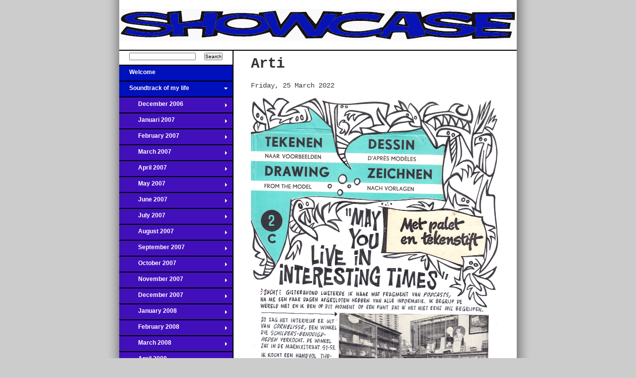

--- FILE ---
content_type: text/html; charset=UTF-8
request_url: https://showcase.thebluebus.nl/soundtrack-of-my-life/maart-2022/arti
body_size: 5331
content:
<!DOCTYPE html PUBLIC "-//W3C//DTD XHTML 1.0 Strict//EN"
        "http://www.w3.org/TR/xhtml1/DTD/xhtml1-strict.dtd">
<html xmlns="http://www.w3.org/1999/xhtml" xml:lang="en" lang="en">
<head>
	<meta http-equiv="Content-Type" content="text/html; charset=UTF-8" />
	<title>Showcase - Arti</title>
	
	<meta name="viewport" content="width=device-width,initial-scale=1">
	
			
	<style type="text/css" media="all">
		@import "/assets/css/main.css"; 
	</style>
	
	<link rel="stylesheet" href="/assets/css/mobile.css" type="text/css" media="screen" title="no title" charset="utf-8" />
	
	<link rel="stylesheet" href="/assets/css/icons.css" type="text/css" media="screen" title="no title" charset="utf-8" />
	
  <script type="text/javascript" src="https://ajax.googleapis.com/ajax/libs/jquery/1.4/jquery.min.js"></script>	<script src="/assets/js/showcase.js" type="text/javascript"></script>

	<script src="/assets/mediaelement/mediaelement-and-player.min.js"></script>
	<link rel="stylesheet" href="/assets/mediaelement/mediaelementplayer.min.css" />
	
		 
	<script src="/assets/js/fuel.js" type="text/javascript"></script>
	 
	<script src="/assets/js/comments.js" type="text/javascript"></script>
				
	
</head>
<body>






<div id="wrapper">
	<div id="top">
		<a id="site_title" href="#">Showcase</a>
				
				
		<div style="font-size: 12px">
		
					
		</div>
		
				
				
			
	</div><!-- END TOP -->
	
		
	<div id="content"><!-- START CONTENT -->
		

<div class="column" id="menu">
		
	
        <ul>
          <li><a href="https://showcase.thebluebus.nl/" title="Welcome">Welcome<span class="parent_open">&darr;</span></a>            <ul>
              <li><a href="https://showcase.thebluebus.nl/soundtrack-of-my-life/" title="Soundtrack of my life ">Soundtrack of my life <span class="parent_open">&darr;</span></a>                <ul>
                  <li><a href="https://showcase.thebluebus.nl/soundtrack-of-my-life/december-2006/" title="December 2006">December 2006<span class="parent">&rarr;</span></a></li>
                  <li><a href="https://showcase.thebluebus.nl/soundtrack-of-my-life/januari-2007/" title="Januari 2007">Januari 2007<span class="parent">&rarr;</span></a></li>
                  <li><a href="https://showcase.thebluebus.nl/soundtrack-of-my-life/february-2007/" title="February 2007">February 2007<span class="parent">&rarr;</span></a></li>
                  <li><a href="https://showcase.thebluebus.nl/soundtrack-of-my-life/march-2007/" title="March 2007">March 2007<span class="parent">&rarr;</span></a></li>
                  <li><a href="https://showcase.thebluebus.nl/soundtrack-of-my-life/april-2007/" title="April 2007">April 2007<span class="parent">&rarr;</span></a></li>
                  <li><a href="https://showcase.thebluebus.nl/soundtrack-of-my-life/may-2007/" title="May 2007">May 2007<span class="parent">&rarr;</span></a></li>
                  <li><a href="https://showcase.thebluebus.nl/soundtrack-of-my-life/june-2007/" title="June 2007">June 2007<span class="parent">&rarr;</span></a></li>
                  <li><a href="https://showcase.thebluebus.nl/soundtrack-of-my-life/july-2007/" title="July 2007">July 2007<span class="parent">&rarr;</span></a></li>
                  <li><a href="https://showcase.thebluebus.nl/soundtrack-of-my-life/august-2007/" title="August 2007">August 2007<span class="parent">&rarr;</span></a></li>
                  <li><a href="https://showcase.thebluebus.nl/soundtrack-of-my-life/september-2007/" title="September 2007">September 2007<span class="parent">&rarr;</span></a></li>
                  <li><a href="https://showcase.thebluebus.nl/soundtrack-of-my-life/october-2007/" title="October 2007">October 2007<span class="parent">&rarr;</span></a></li>
                  <li><a href="https://showcase.thebluebus.nl/soundtrack-of-my-life/november-2007/" title="November 2007">November 2007<span class="parent">&rarr;</span></a></li>
                  <li><a href="https://showcase.thebluebus.nl/soundtrack-of-my-life/december-2007/" title="December 2007">December 2007<span class="parent">&rarr;</span></a></li>
                  <li><a href="https://showcase.thebluebus.nl/soundtrack-of-my-life/january-2008/" title="January 2008">January 2008<span class="parent">&rarr;</span></a></li>
                  <li><a href="https://showcase.thebluebus.nl/soundtrack-of-my-life/february-2008/" title="February 2008">February 2008<span class="parent">&rarr;</span></a></li>
                  <li><a href="https://showcase.thebluebus.nl/soundtrack-of-my-life/march-2008/" title="March 2008">March 2008<span class="parent">&rarr;</span></a></li>
                  <li><a href="https://showcase.thebluebus.nl/soundtrack-of-my-life/april-2008/" title="April 2008">April 2008<span class="parent">&rarr;</span></a></li>
                  <li><a href="https://showcase.thebluebus.nl/soundtrack-of-my-life/may-2008/" title="May 2008">May 2008<span class="parent">&rarr;</span></a></li>
                  <li><a href="https://showcase.thebluebus.nl/soundtrack-of-my-life/june-2008/" title="June 2008">June 2008<span class="parent">&rarr;</span></a></li>
                  <li><a href="https://showcase.thebluebus.nl/soundtrack-of-my-life/july-2008/" title="July 2008">July 2008<span class="parent">&rarr;</span></a></li>
                  <li><a href="https://showcase.thebluebus.nl/soundtrack-of-my-life/august-2008/" title="August 2008">August 2008<span class="parent">&rarr;</span></a></li>
                  <li><a href="https://showcase.thebluebus.nl/soundtrack-of-my-life/september-2008/" title="September 2008">September 2008<span class="parent">&rarr;</span></a></li>
                  <li><a href="https://showcase.thebluebus.nl/soundtrack-of-my-life/october-2008/" title="October 2008">October 2008<span class="parent">&rarr;</span></a></li>
                  <li><a href="https://showcase.thebluebus.nl/soundtrack-of-my-life/november-2008/" title="November 2008">November 2008<span class="parent">&rarr;</span></a></li>
                  <li><a href="https://showcase.thebluebus.nl/soundtrack-of-my-life/december-2008/" title="December 2008">December 2008<span class="parent">&rarr;</span></a></li>
                  <li><a href="https://showcase.thebluebus.nl/soundtrack-of-my-life/january-2009/" title="January 2009">January 2009<span class="parent">&rarr;</span></a></li>
                  <li><a href="https://showcase.thebluebus.nl/soundtrack-of-my-life/february-2009/" title="February 2009">February 2009<span class="parent">&rarr;</span></a></li>
                  <li><a href="https://showcase.thebluebus.nl/soundtrack-of-my-life/march-2009/" title="March 2009">March 2009<span class="parent">&rarr;</span></a></li>
                  <li><a href="https://showcase.thebluebus.nl/soundtrack-of-my-life/april-2009/" title="April 2009">April 2009<span class="parent">&rarr;</span></a></li>
                  <li><a href="https://showcase.thebluebus.nl/soundtrack-of-my-life/may-2009/" title="May 2009">May 2009<span class="parent">&rarr;</span></a></li>
                  <li><a href="https://showcase.thebluebus.nl/soundtrack-of-my-life/june-2009/" title="June 2009">June 2009<span class="parent">&rarr;</span></a></li>
                  <li><a href="https://showcase.thebluebus.nl/soundtrack-of-my-life/july-2009/" title="July 2009 ">July 2009 <span class="parent">&rarr;</span></a></li>
                  <li><a href="https://showcase.thebluebus.nl/soundtrack-of-my-life/august-2009/" title="August 2009">August 2009<span class="parent">&rarr;</span></a></li>
                  <li><a href="https://showcase.thebluebus.nl/soundtrack-of-my-life/september-2009/" title="September 2009">September 2009<span class="parent">&rarr;</span></a></li>
                  <li><a href="https://showcase.thebluebus.nl/soundtrack-of-my-life/october-2009/" title="October 2009">October 2009<span class="parent">&rarr;</span></a></li>
                  <li><a href="https://showcase.thebluebus.nl/soundtrack-of-my-life/november-2009/" title="November 2009">November 2009<span class="parent">&rarr;</span></a></li>
                  <li><a href="https://showcase.thebluebus.nl/soundtrack-of-my-life/december-2009/" title="December 2009">December 2009<span class="parent">&rarr;</span></a></li>
                  <li><a href="https://showcase.thebluebus.nl/soundtrack-of-my-life/januari-2010/" title="Januari 2010">Januari 2010<span class="parent">&rarr;</span></a></li>
                  <li><a href="https://showcase.thebluebus.nl/soundtrack-of-my-life/february-2010/" title="February 2010">February 2010<span class="parent">&rarr;</span></a></li>
                  <li><a href="https://showcase.thebluebus.nl/soundtrack-of-my-life/march-2010/" title="March 2010">March 2010<span class="parent">&rarr;</span></a></li>
                  <li><a href="https://showcase.thebluebus.nl/soundtrack-of-my-life/april-2010/" title="April 2010">April 2010<span class="parent">&rarr;</span></a></li>
                  <li><a href="https://showcase.thebluebus.nl/soundtrack-of-my-life/may-2010/" title="May 2010">May 2010<span class="parent">&rarr;</span></a></li>
                  <li><a href="https://showcase.thebluebus.nl/soundtrack-of-my-life/june-2010/" title="June 2010">June 2010<span class="parent">&rarr;</span></a></li>
                  <li><a href="https://showcase.thebluebus.nl/soundtrack-of-my-life/july-2010/" title="July 2010">July 2010<span class="parent">&rarr;</span></a></li>
                  <li><a href="https://showcase.thebluebus.nl/soundtrack-of-my-life/august-2010/" title="August 2010">August 2010<span class="parent">&rarr;</span></a></li>
                  <li><a href="https://showcase.thebluebus.nl/soundtrack-of-my-life/september-2010/" title="September 2010">September 2010<span class="parent">&rarr;</span></a></li>
                  <li><a href="https://showcase.thebluebus.nl/soundtrack-of-my-life/october-2010/" title="October 2010">October 2010<span class="parent">&rarr;</span></a></li>
                  <li><a href="https://showcase.thebluebus.nl/soundtrack-of-my-life/november-2010/" title="November 2010">November 2010<span class="parent">&rarr;</span></a></li>
                  <li><a href="https://showcase.thebluebus.nl/soundtrack-of-my-life/december-2010/" title="December 2010">December 2010<span class="parent">&rarr;</span></a></li>
                  <li><a href="https://showcase.thebluebus.nl/soundtrack-of-my-life/january-2011/" title="January 2011">January 2011<span class="parent">&rarr;</span></a></li>
                  <li><a href="https://showcase.thebluebus.nl/soundtrack-of-my-life/february-2011/" title="February 2011">February 2011<span class="parent">&rarr;</span></a></li>
                  <li><a href="https://showcase.thebluebus.nl/soundtrack-of-my-life/march-2011/" title="March 2011">March 2011<span class="parent">&rarr;</span></a></li>
                  <li><a href="https://showcase.thebluebus.nl/soundtrack-of-my-life/april-2011/" title="April 2011">April 2011<span class="parent">&rarr;</span></a></li>
                  <li><a href="https://showcase.thebluebus.nl/soundtrack-of-my-life/may-2011/" title="May 2011">May 2011<span class="parent">&rarr;</span></a></li>
                  <li><a href="https://showcase.thebluebus.nl/soundtrack-of-my-life/june-2011/" title="June 2011">June 2011<span class="parent">&rarr;</span></a></li>
                  <li><a href="https://showcase.thebluebus.nl/soundtrack-of-my-life/july-2011/" title="July 2011">July 2011<span class="parent">&rarr;</span></a></li>
                  <li><a href="https://showcase.thebluebus.nl/soundtrack-of-my-life/august-2011/" title="August 2011">August 2011<span class="parent">&rarr;</span></a></li>
                  <li><a href="https://showcase.thebluebus.nl/soundtrack-of-my-life/september-2011/" title="September 2011">September 2011<span class="parent">&rarr;</span></a></li>
                  <li><a href="https://showcase.thebluebus.nl/soundtrack-of-my-life/october-2011/" title="October 2011">October 2011<span class="parent">&rarr;</span></a></li>
                  <li><a href="https://showcase.thebluebus.nl/soundtrack-of-my-life/november-2011/" title="November 2011">November 2011<span class="parent">&rarr;</span></a></li>
                  <li><a href="https://showcase.thebluebus.nl/soundtrack-of-my-life/december-2011/" title="December 2011">December 2011<span class="parent">&rarr;</span></a></li>
                  <li><a href="https://showcase.thebluebus.nl/soundtrack-of-my-life/january-2012/" title="January 2012">January 2012<span class="parent">&rarr;</span></a></li>
                  <li><a href="https://showcase.thebluebus.nl/soundtrack-of-my-life/february-2012/" title="February 2012">February 2012<span class="parent">&rarr;</span></a></li>
                  <li><a href="https://showcase.thebluebus.nl/soundtrack-of-my-life/march-2012/" title="March 2012">March 2012<span class="parent">&rarr;</span></a></li>
                  <li><a href="https://showcase.thebluebus.nl/soundtrack-of-my-life/april-2012/" title="April 2012">April 2012<span class="parent">&rarr;</span></a></li>
                  <li><a href="https://showcase.thebluebus.nl/soundtrack-of-my-life/may-2012/" title="May 2012">May 2012<span class="parent">&rarr;</span></a></li>
                  <li><a href="https://showcase.thebluebus.nl/soundtrack-of-my-life/june-2012/" title="June 2012">June 2012<span class="parent">&rarr;</span></a></li>
                  <li><a href="https://showcase.thebluebus.nl/soundtrack-of-my-life/july-2012/" title="July 2012">July 2012<span class="parent">&rarr;</span></a></li>
                  <li><a href="https://showcase.thebluebus.nl/soundtrack-of-my-life/august-2012/" title="August 2012">August 2012<span class="parent">&rarr;</span></a></li>
                  <li><a href="https://showcase.thebluebus.nl/soundtrack-of-my-life/september-20121/" title="September 2012">September 2012<span class="parent">&rarr;</span></a></li>
                  <li><a href="https://showcase.thebluebus.nl/soundtrack-of-my-life/october-2012/" title="October 2012">October 2012<span class="parent">&rarr;</span></a></li>
                  <li><a href="https://showcase.thebluebus.nl/soundtrack-of-my-life/november-2012/" title="November 2012">November 2012<span class="parent">&rarr;</span></a></li>
                  <li><a href="https://showcase.thebluebus.nl/soundtrack-of-my-life/december-2012/" title="December 2012">December 2012<span class="parent">&rarr;</span></a></li>
                  <li><a href="https://showcase.thebluebus.nl/soundtrack-of-my-life/january-2013/" title="January 2013">January 2013<span class="parent">&rarr;</span></a></li>
                  <li><a href="https://showcase.thebluebus.nl/soundtrack-of-my-life/february-2013/" title="February 2013">February 2013<span class="parent">&rarr;</span></a></li>
                  <li><a href="https://showcase.thebluebus.nl/soundtrack-of-my-life/march-2013/" title="March 2013">March 2013<span class="parent">&rarr;</span></a></li>
                  <li><a href="https://showcase.thebluebus.nl/soundtrack-of-my-life/april-2013/" title="April 2013">April 2013<span class="parent">&rarr;</span></a></li>
                  <li><a href="https://showcase.thebluebus.nl/soundtrack-of-my-life/may-2013/" title="May 2013">May 2013<span class="parent">&rarr;</span></a></li>
                  <li><a href="https://showcase.thebluebus.nl/soundtrack-of-my-life/june-2013/" title="June 2013">June 2013<span class="parent">&rarr;</span></a></li>
                  <li><a href="https://showcase.thebluebus.nl/soundtrack-of-my-life/july-2013/" title="July 2013">July 2013<span class="parent">&rarr;</span></a></li>
                  <li><a href="https://showcase.thebluebus.nl/soundtrack-of-my-life/august-2013/" title="August 2013">August 2013<span class="parent">&rarr;</span></a></li>
                  <li><a href="https://showcase.thebluebus.nl/soundtrack-of-my-life/september-2013/" title="September 2013">September 2013<span class="parent">&rarr;</span></a></li>
                  <li><a href="https://showcase.thebluebus.nl/soundtrack-of-my-life/october-2013/" title="October 2013">October 2013<span class="parent">&rarr;</span></a></li>
                  <li><a href="https://showcase.thebluebus.nl/soundtrack-of-my-life/november-2013/" title="November 2013">November 2013<span class="parent">&rarr;</span></a></li>
                  <li><a href="https://showcase.thebluebus.nl/soundtrack-of-my-life/december-2013/" title="December 2013">December 2013<span class="parent">&rarr;</span></a></li>
                  <li><a href="https://showcase.thebluebus.nl/soundtrack-of-my-life/januari-2014/" title="Januari 2014">Januari 2014<span class="parent">&rarr;</span></a></li>
                  <li><a href="https://showcase.thebluebus.nl/soundtrack-of-my-life/february-2014/" title="February 2014">February 2014<span class="parent">&rarr;</span></a></li>
                  <li><a href="https://showcase.thebluebus.nl/soundtrack-of-my-life/march-2014/" title="March 2014">March 2014<span class="parent">&rarr;</span></a></li>
                  <li><a href="https://showcase.thebluebus.nl/soundtrack-of-my-life/april-2014/" title="April 2014">April 2014<span class="parent">&rarr;</span></a></li>
                  <li><a href="https://showcase.thebluebus.nl/soundtrack-of-my-life/may-2014/" title="May 2014">May 2014<span class="parent">&rarr;</span></a></li>
                  <li><a href="https://showcase.thebluebus.nl/soundtrack-of-my-life/june-2014/" title="June 2014">June 2014<span class="parent">&rarr;</span></a></li>
                  <li><a href="https://showcase.thebluebus.nl/soundtrack-of-my-life/july-2014/" title="July 2014">July 2014<span class="parent">&rarr;</span></a></li>
                  <li><a href="https://showcase.thebluebus.nl/soundtrack-of-my-life/august-2014/" title="August 2014">August 2014<span class="parent">&rarr;</span></a></li>
                  <li><a href="https://showcase.thebluebus.nl/soundtrack-of-my-life/september-2014/" title="September 2014">September 2014<span class="parent">&rarr;</span></a></li>
                  <li><a href="https://showcase.thebluebus.nl/soundtrack-of-my-life/october-2014/" title="October 2014">October 2014<span class="parent">&rarr;</span></a></li>
                  <li><a href="https://showcase.thebluebus.nl/soundtrack-of-my-life/november-2014/" title="November 2014">November 2014<span class="parent">&rarr;</span></a></li>
                  <li><a href="https://showcase.thebluebus.nl/soundtrack-of-my-life/december-2014/" title="December 2014">December 2014<span class="parent">&rarr;</span></a></li>
                  <li><a href="https://showcase.thebluebus.nl/soundtrack-of-my-life/january-2015/" title="January 2015">January 2015<span class="parent">&rarr;</span></a></li>
                  <li><a href="https://showcase.thebluebus.nl/soundtrack-of-my-life/february-2015/" title="February 2015">February 2015<span class="parent">&rarr;</span></a></li>
                  <li><a href="https://showcase.thebluebus.nl/soundtrack-of-my-life/march-2015/" title="March 2015">March 2015<span class="parent">&rarr;</span></a></li>
                  <li><a href="https://showcase.thebluebus.nl/soundtrack-of-my-life/april-2015/" title="April 2015">April 2015<span class="parent">&rarr;</span></a></li>
                  <li><a href="https://showcase.thebluebus.nl/soundtrack-of-my-life/may-2015/" title="May 2015">May 2015<span class="parent">&rarr;</span></a></li>
                  <li><a href="https://showcase.thebluebus.nl/soundtrack-of-my-life/june-2015/" title="June 2015">June 2015<span class="parent">&rarr;</span></a></li>
                  <li><a href="https://showcase.thebluebus.nl/soundtrack-of-my-life/july-2015/" title="July 2015">July 2015<span class="parent">&rarr;</span></a></li>
                  <li><a href="https://showcase.thebluebus.nl/soundtrack-of-my-life/august-2015/" title="August 2015">August 2015<span class="parent">&rarr;</span></a></li>
                  <li><a href="https://showcase.thebluebus.nl/soundtrack-of-my-life/september-2015/" title="September 2015">September 2015<span class="parent">&rarr;</span></a></li>
                  <li><a href="https://showcase.thebluebus.nl/soundtrack-of-my-life/november-2015/" title="November 2015">November 2015<span class="parent">&rarr;</span></a></li>
                  <li><a href="https://showcase.thebluebus.nl/soundtrack-of-my-life/october-2015/" title="October 2015">October 2015<span class="parent">&rarr;</span></a></li>
                  <li><a href="https://showcase.thebluebus.nl/soundtrack-of-my-life/december-20151/" title="December 2015">December 2015<span class="parent">&rarr;</span></a></li>
                  <li><a href="https://showcase.thebluebus.nl/soundtrack-of-my-life/january-20162/" title="January 2016">January 2016<span class="parent">&rarr;</span></a></li>
                  <li><a href="https://showcase.thebluebus.nl/soundtrack-of-my-life/february-2016/" title="February 2016">February 2016<span class="parent">&rarr;</span></a></li>
                  <li><a href="https://showcase.thebluebus.nl/soundtrack-of-my-life/march-2016/" title="March 2016">March 2016<span class="parent">&rarr;</span></a></li>
                  <li><a href="https://showcase.thebluebus.nl/soundtrack-of-my-life/april-2016/" title="April 2016">April 2016<span class="parent">&rarr;</span></a></li>
                  <li><a href="https://showcase.thebluebus.nl/soundtrack-of-my-life/may-2016/" title="May 2016">May 2016<span class="parent">&rarr;</span></a></li>
                  <li><a href="https://showcase.thebluebus.nl/soundtrack-of-my-life/june-2016/" title="June 2016">June 2016<span class="parent">&rarr;</span></a></li>
                  <li><a href="https://showcase.thebluebus.nl/soundtrack-of-my-life/july-2016/" title="July 2016">July 2016<span class="parent">&rarr;</span></a></li>
                  <li><a href="https://showcase.thebluebus.nl/soundtrack-of-my-life/august-2016/" title="August 2016">August 2016<span class="parent">&rarr;</span></a></li>
                  <li><a href="https://showcase.thebluebus.nl/soundtrack-of-my-life/september-2016/" title="September 2016">September 2016<span class="parent">&rarr;</span></a></li>
                  <li><a href="https://showcase.thebluebus.nl/soundtrack-of-my-life/october-2016/" title="October 2016">October 2016<span class="parent">&rarr;</span></a></li>
                  <li><a href="https://showcase.thebluebus.nl/soundtrack-of-my-life/november-2016/" title="November 2016">November 2016<span class="parent">&rarr;</span></a></li>
                  <li><a href="https://showcase.thebluebus.nl/soundtrack-of-my-life/december-2016/" title="December 2016">December 2016<span class="parent">&rarr;</span></a></li>
                  <li><a href="https://showcase.thebluebus.nl/soundtrack-of-my-life/january-2017/" title="January 2017">January 2017<span class="parent">&rarr;</span></a></li>
                  <li><a href="https://showcase.thebluebus.nl/soundtrack-of-my-life/february-2017/" title="February 2017">February 2017<span class="parent">&rarr;</span></a></li>
                  <li><a href="https://showcase.thebluebus.nl/soundtrack-of-my-life/march-2017/" title="March 2017">March 2017<span class="parent">&rarr;</span></a></li>
                  <li><a href="https://showcase.thebluebus.nl/soundtrack-of-my-life/march-20171/" title="April 2017">April 2017<span class="parent">&rarr;</span></a></li>
                  <li><a href="https://showcase.thebluebus.nl/soundtrack-of-my-life/mei-2017/" title="Mei 2017">Mei 2017<span class="parent">&rarr;</span></a></li>
                  <li><a href="https://showcase.thebluebus.nl/soundtrack-of-my-life/june-2017/" title="June 2017">June 2017<span class="parent">&rarr;</span></a></li>
                  <li><a href="https://showcase.thebluebus.nl/soundtrack-of-my-life/july-2017/" title="July 2017">July 2017<span class="parent">&rarr;</span></a></li>
                  <li><a href="https://showcase.thebluebus.nl/soundtrack-of-my-life/august-2017/" title="August 2017">August 2017<span class="parent">&rarr;</span></a></li>
                  <li><a href="https://showcase.thebluebus.nl/soundtrack-of-my-life/september-2017/" title="September 2017">September 2017<span class="parent">&rarr;</span></a></li>
                  <li><a href="https://showcase.thebluebus.nl/soundtrack-of-my-life/october-2017/" title="October 2017">October 2017<span class="parent">&rarr;</span></a></li>
                  <li><a href="https://showcase.thebluebus.nl/soundtrack-of-my-life/november-2017/" title="November 2017">November 2017<span class="parent">&rarr;</span></a></li>
                  <li><a href="https://showcase.thebluebus.nl/soundtrack-of-my-life/december-2017/" title="December 2017">December 2017<span class="parent">&rarr;</span></a></li>
                  <li><a href="https://showcase.thebluebus.nl/soundtrack-of-my-life/january-2018/" title="January 2018">January 2018<span class="parent">&rarr;</span></a></li>
                  <li><a href="https://showcase.thebluebus.nl/soundtrack-of-my-life/february-2018/" title="February 2018">February 2018<span class="parent">&rarr;</span></a></li>
                  <li><a href="https://showcase.thebluebus.nl/soundtrack-of-my-life/march-20183/" title="March 2018">March 2018<span class="parent">&rarr;</span></a></li>
                  <li><a href="https://showcase.thebluebus.nl/soundtrack-of-my-life/april-2018/" title="April 2018">April 2018<span class="parent">&rarr;</span></a></li>
                  <li><a href="https://showcase.thebluebus.nl/soundtrack-of-my-life/may-2018/" title="May 2018">May 2018<span class="parent">&rarr;</span></a></li>
                  <li><a href="https://showcase.thebluebus.nl/soundtrack-of-my-life/june-2018/" title="June 2018">June 2018<span class="parent">&rarr;</span></a></li>
                  <li><a href="https://showcase.thebluebus.nl/soundtrack-of-my-life/july2018/" title="July2018">July2018<span class="parent">&rarr;</span></a></li>
                  <li><a href="https://showcase.thebluebus.nl/soundtrack-of-my-life/august-2018/" title="August 2018">August 2018<span class="parent">&rarr;</span></a></li>
                  <li><a href="https://showcase.thebluebus.nl/soundtrack-of-my-life/september-2018/" title="September 2018">September 2018<span class="parent">&rarr;</span></a></li>
                  <li><a href="https://showcase.thebluebus.nl/soundtrack-of-my-life/oktober-2018/" title="Oktober 2018">Oktober 2018<span class="parent">&rarr;</span></a></li>
                  <li><a href="https://showcase.thebluebus.nl/soundtrack-of-my-life/november-2018/" title="November 2018">November 2018<span class="parent">&rarr;</span></a></li>
                  <li><a href="https://showcase.thebluebus.nl/soundtrack-of-my-life/december-2018/" title="December 2018">December 2018<span class="parent">&rarr;</span></a></li>
                  <li><a href="https://showcase.thebluebus.nl/soundtrack-of-my-life/january-2019/" title="January 2019">January 2019<span class="parent">&rarr;</span></a></li>
                  <li><a href="https://showcase.thebluebus.nl/soundtrack-of-my-life/february-2019/" title="February 2019">February 2019<span class="parent">&rarr;</span></a></li>
                  <li><a href="https://showcase.thebluebus.nl/soundtrack-of-my-life/march-2019/" title="March 2019">March 2019<span class="parent">&rarr;</span></a></li>
                  <li><a href="https://showcase.thebluebus.nl/soundtrack-of-my-life/april-2019/" title="April 2019">April 2019<span class="parent">&rarr;</span></a></li>
                  <li><a href="https://showcase.thebluebus.nl/soundtrack-of-my-life/may-2019/" title="May 2019">May 2019<span class="parent">&rarr;</span></a></li>
                  <li><a href="https://showcase.thebluebus.nl/soundtrack-of-my-life/june-2019/" title="June 2019">June 2019<span class="parent">&rarr;</span></a></li>
                  <li><a href="https://showcase.thebluebus.nl/soundtrack-of-my-life/july-2019/" title="July 2019">July 2019<span class="parent">&rarr;</span></a></li>
                  <li><a href="https://showcase.thebluebus.nl/soundtrack-of-my-life/august-2019/" title="August 2019">August 2019<span class="parent">&rarr;</span></a></li>
                  <li><a href="https://showcase.thebluebus.nl/soundtrack-of-my-life/september-2019/" title="September 2019">September 2019<span class="parent">&rarr;</span></a></li>
                  <li><a href="https://showcase.thebluebus.nl/soundtrack-of-my-life/october-2019/" title="October 2019">October 2019<span class="parent">&rarr;</span></a></li>
                  <li><a href="https://showcase.thebluebus.nl/soundtrack-of-my-life/november-2019/" title="November 2019">November 2019<span class="parent">&rarr;</span></a></li>
                  <li><a href="https://showcase.thebluebus.nl/soundtrack-of-my-life/december-2019/" title="December 2019">December 2019<span class="parent">&rarr;</span></a></li>
                  <li><a href="https://showcase.thebluebus.nl/soundtrack-of-my-life/januari-2020/" title="January 2020">January 2020<span class="parent">&rarr;</span></a></li>
                  <li><a href="https://showcase.thebluebus.nl/soundtrack-of-my-life/fberuary-2020/" title="February 2020">February 2020<span class="parent">&rarr;</span></a></li>
                  <li><a href="https://showcase.thebluebus.nl/soundtrack-of-my-life/march-2020/" title="March 2020">March 2020<span class="parent">&rarr;</span></a></li>
                  <li><a href="https://showcase.thebluebus.nl/soundtrack-of-my-life/april-2020/" title="April 2020">April 2020<span class="parent">&rarr;</span></a></li>
                  <li><a href="https://showcase.thebluebus.nl/soundtrack-of-my-life/may-2020/" title="May 2020">May 2020<span class="parent">&rarr;</span></a></li>
                  <li><a href="https://showcase.thebluebus.nl/soundtrack-of-my-life/june-2020/" title="June 2020">June 2020<span class="parent">&rarr;</span></a></li>
                  <li><a href="https://showcase.thebluebus.nl/soundtrack-of-my-life/juli-2020/" title="Juli 2020">Juli 2020<span class="parent">&rarr;</span></a></li>
                  <li><a href="https://showcase.thebluebus.nl/soundtrack-of-my-life/august-2020/" title="August 2020">August 2020<span class="parent">&rarr;</span></a></li>
                  <li><a href="https://showcase.thebluebus.nl/soundtrack-of-my-life/september-2020/" title="September 2020">September 2020<span class="parent">&rarr;</span></a></li>
                  <li><a href="https://showcase.thebluebus.nl/soundtrack-of-my-life/oktober-2020/" title="Oktober 2020">Oktober 2020<span class="parent">&rarr;</span></a></li>
                  <li><a href="https://showcase.thebluebus.nl/soundtrack-of-my-life/november-2020/" title="November 2020">November 2020<span class="parent">&rarr;</span></a></li>
                  <li><a href="https://showcase.thebluebus.nl/soundtrack-of-my-life/december-2020/" title="December 2020">December 2020<span class="parent">&rarr;</span></a></li>
                  <li><a href="https://showcase.thebluebus.nl/soundtrack-of-my-life/januari-2021/" title="Januari 2021">Januari 2021<span class="parent">&rarr;</span></a></li>
                  <li><a href="https://showcase.thebluebus.nl/soundtrack-of-my-life/february-2021/" title="February 2021">February 2021<span class="parent">&rarr;</span></a></li>
                  <li><a href="https://showcase.thebluebus.nl/soundtrack-of-my-life/march-2021/" title="March 2021">March 2021<span class="parent">&rarr;</span></a></li>
                  <li><a href="https://showcase.thebluebus.nl/soundtrack-of-my-life/april-2021/" title="April 2021">April 2021<span class="parent">&rarr;</span></a></li>
                  <li><a href="https://showcase.thebluebus.nl/soundtrack-of-my-life/may-2021/" title="May 2021">May 2021<span class="parent">&rarr;</span></a></li>
                  <li><a href="https://showcase.thebluebus.nl/soundtrack-of-my-life/juni-2021/" title="Juni 2021">Juni 2021<span class="parent">&rarr;</span></a></li>
                  <li><a href="https://showcase.thebluebus.nl/soundtrack-of-my-life/juli-2021/" title="Juli 2021">Juli 2021<span class="parent">&rarr;</span></a></li>
                  <li><a href="https://showcase.thebluebus.nl/soundtrack-of-my-life/august-2021/" title="August 2021">August 2021<span class="parent">&rarr;</span></a></li>
                  <li><a href="https://showcase.thebluebus.nl/soundtrack-of-my-life/september-2021/" title="September 2021">September 2021<span class="parent">&rarr;</span></a></li>
                  <li><a href="https://showcase.thebluebus.nl/soundtrack-of-my-life/october-2021/" title="October 2021">October 2021<span class="parent">&rarr;</span></a></li>
                  <li><a href="https://showcase.thebluebus.nl/soundtrack-of-my-life/november-2021/" title="November 2021">November 2021<span class="parent">&rarr;</span></a></li>
                  <li><a href="https://showcase.thebluebus.nl/soundtrack-of-my-life/december-2021/" title="December 2021">December 2021<span class="parent">&rarr;</span></a></li>
                  <li><a href="https://showcase.thebluebus.nl/soundtrack-of-my-life/january-2022/" title="January 2022">January 2022<span class="parent">&rarr;</span></a></li>
                  <li><a href="https://showcase.thebluebus.nl/soundtrack-of-my-life/februari-2022/" title="Februari 2022">Februari 2022<span class="parent">&rarr;</span></a></li>
                  <li><a href="https://showcase.thebluebus.nl/soundtrack-of-my-life/maart-2022/" title="Maart 2022">Maart 2022<span class="parent_open">&darr;</span></a>                    <ul>
                      <li><a href="https://showcase.thebluebus.nl/soundtrack-of-my-life/maart-2022/gerrit-lakmaaker" title="Gerrit Lakmaaker">Gerrit Lakmaaker</a></li>
                      <li><a href="https://showcase.thebluebus.nl/soundtrack-of-my-life/maart-2022/showcase-2" title="Showcase (2)">Showcase (2)</a></li>
                      <li><a href="https://showcase.thebluebus.nl/soundtrack-of-my-life/maart-2022/greg-egan" title="Greg Egan">Greg Egan</a></li>
                      <li><a href="https://showcase.thebluebus.nl/soundtrack-of-my-life/maart-2022/amsterdamse-school-mandalas" title="Amsterdamse School mandala's">Amsterdamse School mandala's</a></li>
                      <li><a href="https://showcase.thebluebus.nl/soundtrack-of-my-life/maart-2022/volksvlijt" title="Volksvlijt">Volksvlijt</a></li>
                      <li><a href="https://showcase.thebluebus.nl/soundtrack-of-my-life/maart-2022/zwartwit" title="Zwartwit">Zwartwit</a></li>
                      <li><a href="https://showcase.thebluebus.nl/soundtrack-of-my-life/maart-2022/nespresso" title="Nespresso">Nespresso</a></li>
                      <li><a href="https://showcase.thebluebus.nl/soundtrack-of-my-life/maart-2022/nespresso1" title="Nespresso">Nespresso</a></li>
                      <li><a href="https://showcase.thebluebus.nl/soundtrack-of-my-life/maart-2022/ies-spreekmeester" title="Ies Spreekmeester">Ies Spreekmeester</a></li>
                      <li><a href="https://showcase.thebluebus.nl/soundtrack-of-my-life/maart-2022/maan" title="Maan">Maan</a></li>
                      <li><a href="https://showcase.thebluebus.nl/soundtrack-of-my-life/maart-2022/beeldeverhalen" title="Beeldverhalen">Beeldverhalen</a></li>
                      <li><a href="https://showcase.thebluebus.nl/soundtrack-of-my-life/maart-2022/oud-papier-restjes" title="Oud papier restjes">Oud papier restjes</a></li>
                      <li><a href="https://showcase.thebluebus.nl/soundtrack-of-my-life/maart-2022/oud-papier-restjes1" title="Oud papier restjes">Oud papier restjes</a></li>
                      <li><a href="https://showcase.thebluebus.nl/soundtrack-of-my-life/maart-2022/ditjes-and-datjes" title="Ditjes & Datjes">Ditjes & Datjes</a></li>
                      <li><a href="https://showcase.thebluebus.nl/soundtrack-of-my-life/maart-2022/iets-and-niets" title="Iets & niets">Iets & niets</a></li>
                      <li><a href="https://showcase.thebluebus.nl/soundtrack-of-my-life/maart-2022/waterlooplein" title="Waterlooplein">Waterlooplein</a></li>
                      <li><a href="https://showcase.thebluebus.nl/soundtrack-of-my-life/maart-2022/christies" title="Christies">Christies</a></li>
                      <li><a href="https://showcase.thebluebus.nl/soundtrack-of-my-life/maart-2022/christies-2" title="Christies (2)">Christies (2)</a></li>
                      <li><a href="https://showcase.thebluebus.nl/soundtrack-of-my-life/maart-2022/boekengids" title="Boekengids">Boekengids</a></li>
                      <li><a href="https://showcase.thebluebus.nl/soundtrack-of-my-life/maart-2022/a-guide-to-singapore" title="A guide to Singapore">A guide to Singapore</a></li>
                      <li><a href="https://showcase.thebluebus.nl/soundtrack-of-my-life/maart-2022/beeldverhaal" title="Beeldverhaal">Beeldverhaal</a></li>
                      <li><a href="https://showcase.thebluebus.nl/soundtrack-of-my-life/maart-2022/puglia" title="Puglia">Puglia</a></li>
                      <li><a href="https://showcase.thebluebus.nl/soundtrack-of-my-life/maart-2022/grafika" title="Grafika">Grafika</a></li>
                      <li><a href="https://showcase.thebluebus.nl/soundtrack-of-my-life/maart-2022/geschiedenis" title="Geschiedenis">Geschiedenis</a></li>
                      <li><span title="Arti" class="active">Arti</span></li>
                      <li><a href="https://showcase.thebluebus.nl/soundtrack-of-my-life/maart-2022/geschiedenis-2" title="Geschiedenis (2)">Geschiedenis (2)</a></li>
                      <li><a href="https://showcase.thebluebus.nl/soundtrack-of-my-life/maart-2022/metropool" title="Metropool">Metropool</a></li>
                      <li><a href="https://showcase.thebluebus.nl/soundtrack-of-my-life/maart-2022/alfabetten" title="Alfabetten">Alfabetten</a></li>
                      <li><a href="https://showcase.thebluebus.nl/soundtrack-of-my-life/maart-2022/alfabetten1" title="Alfabetten">Alfabetten</a></li>
                      <li><a href="https://showcase.thebluebus.nl/soundtrack-of-my-life/maart-2022/houten-huis" title="Houten huis">Houten huis</a></li>
                      <li><a href="https://showcase.thebluebus.nl/soundtrack-of-my-life/maart-2022/origine-verzamelkrant" title="Origine/Verzamelkrant">Origine/Verzamelkrant</a></li>
                    </ul>
                  </li>
                  <li><a href="https://showcase.thebluebus.nl/soundtrack-of-my-life/april-2022/" title="April 2022">April 2022<span class="parent">&rarr;</span></a></li>
                  <li><a href="https://showcase.thebluebus.nl/soundtrack-of-my-life/mei-2022/" title="Mei 2022">Mei 2022<span class="parent">&rarr;</span></a></li>
                  <li><a href="https://showcase.thebluebus.nl/soundtrack-of-my-life/juni-2022/" title="Juni 2022">Juni 2022<span class="parent">&rarr;</span></a></li>
                  <li><a href="https://showcase.thebluebus.nl/soundtrack-of-my-life/juli-2022/" title="Juli 2022">Juli 2022<span class="parent">&rarr;</span></a></li>
                  <li><a href="https://showcase.thebluebus.nl/soundtrack-of-my-life/augustus-2022/" title="Augustus 2022">Augustus 2022<span class="parent">&rarr;</span></a></li>
                  <li><a href="https://showcase.thebluebus.nl/soundtrack-of-my-life/september-2022/" title="September 2022">September 2022<span class="parent">&rarr;</span></a></li>
                  <li><a href="https://showcase.thebluebus.nl/soundtrack-of-my-life/oktober-2022/" title="Oktober 2022">Oktober 2022<span class="parent">&rarr;</span></a></li>
                  <li><a href="https://showcase.thebluebus.nl/soundtrack-of-my-life/november-2022/" title="November 2022">November 2022<span class="parent">&rarr;</span></a></li>
                  <li><a href="https://showcase.thebluebus.nl/soundtrack-of-my-life/december-2022/" title="December 2022">December 2022<span class="parent">&rarr;</span></a></li>
                  <li><a href="https://showcase.thebluebus.nl/soundtrack-of-my-life/januari-2023/" title="Januari 2023">Januari 2023<span class="parent">&rarr;</span></a></li>
                  <li><a href="https://showcase.thebluebus.nl/soundtrack-of-my-life/february-2023/" title="February 2023">February 2023<span class="parent">&rarr;</span></a></li>
                  <li><a href="https://showcase.thebluebus.nl/soundtrack-of-my-life/march-2023/" title="March 2023">March 2023<span class="parent">&rarr;</span></a></li>
                  <li><a href="https://showcase.thebluebus.nl/soundtrack-of-my-life/april-2023/" title="April 2023">April 2023<span class="parent">&rarr;</span></a></li>
                  <li><a href="https://showcase.thebluebus.nl/soundtrack-of-my-life/may-2023/" title="May 2023">May 2023<span class="parent">&rarr;</span></a></li>
                  <li><a href="https://showcase.thebluebus.nl/soundtrack-of-my-life/juni-2023/" title="Juni 2023">Juni 2023<span class="parent">&rarr;</span></a></li>
                  <li><a href="https://showcase.thebluebus.nl/soundtrack-of-my-life/july-2023/" title="July 2023">July 2023<span class="parent">&rarr;</span></a></li>
                  <li><a href="https://showcase.thebluebus.nl/soundtrack-of-my-life/august-2023/" title="August 2023">August 2023<span class="parent">&rarr;</span></a></li>
                  <li><a href="https://showcase.thebluebus.nl/soundtrack-of-my-life/september-2023/" title="September 2023">September 2023<span class="parent">&rarr;</span></a></li>
                  <li><a href="https://showcase.thebluebus.nl/soundtrack-of-my-life/october-2023/" title="October 2023">October 2023<span class="parent">&rarr;</span></a></li>
                  <li><a href="https://showcase.thebluebus.nl/soundtrack-of-my-life/november-2023/" title="November 2023">November 2023<span class="parent">&rarr;</span></a></li>
                  <li><a href="https://showcase.thebluebus.nl/soundtrack-of-my-life/december-2023/" title="December 2023">December 2023<span class="parent">&rarr;</span></a></li>
                  <li><a href="https://showcase.thebluebus.nl/soundtrack-of-my-life/januari-2024/" title="Januari 2024">Januari 2024<span class="parent">&rarr;</span></a></li>
                  <li><a href="https://showcase.thebluebus.nl/soundtrack-of-my-life/february-2024/" title="February 2024">February 2024<span class="parent">&rarr;</span></a></li>
                  <li><a href="https://showcase.thebluebus.nl/soundtrack-of-my-life/maart-2024/" title="Maart 2024">Maart 2024<span class="parent">&rarr;</span></a></li>
                  <li><a href="https://showcase.thebluebus.nl/soundtrack-of-my-life/cee-dee-jayen-4/" title="April 2024">April 2024<span class="parent">&rarr;</span></a></li>
                  <li><a href="https://showcase.thebluebus.nl/soundtrack-of-my-life/may-2024/" title="May 2024">May 2024<span class="parent">&rarr;</span></a></li>
                  <li><a href="https://showcase.thebluebus.nl/soundtrack-of-my-life/juni-2024/" title="Juni 2024">Juni 2024<span class="parent">&rarr;</span></a></li>
                  <li><a href="https://showcase.thebluebus.nl/soundtrack-of-my-life/july-2024/" title="July 2024">July 2024<span class="parent">&rarr;</span></a></li>
                  <li><a href="https://showcase.thebluebus.nl/soundtrack-of-my-life/august-2024/" title="August 2024">August 2024<span class="parent">&rarr;</span></a></li>
                  <li><a href="https://showcase.thebluebus.nl/soundtrack-of-my-life/september-2024/" title="September 2024">September 2024<span class="parent">&rarr;</span></a></li>
                  <li><a href="https://showcase.thebluebus.nl/soundtrack-of-my-life/october2024/" title="October2024">October2024<span class="parent">&rarr;</span></a></li>
                  <li><a href="https://showcase.thebluebus.nl/soundtrack-of-my-life/november-2024/" title="November 2024">November 2024<span class="parent">&rarr;</span></a></li>
                  <li><a href="https://showcase.thebluebus.nl/soundtrack-of-my-life/december-2024/" title="December 2024">December 2024<span class="parent">&rarr;</span></a></li>
                  <li><a href="https://showcase.thebluebus.nl/soundtrack-of-my-life/januari-2025/" title="Januari 2025">Januari 2025<span class="parent">&rarr;</span></a></li>
                  <li><a href="https://showcase.thebluebus.nl/soundtrack-of-my-life/february-2025/" title="February 2025">February 2025<span class="parent">&rarr;</span></a></li>
                  <li><a href="https://showcase.thebluebus.nl/soundtrack-of-my-life/march-2025/" title="March 2025">March 2025<span class="parent">&rarr;</span></a></li>
                  <li><a href="https://showcase.thebluebus.nl/soundtrack-of-my-life/april-2025/" title="April 2025">April 2025<span class="parent">&rarr;</span></a></li>
                  <li><a href="https://showcase.thebluebus.nl/soundtrack-of-my-life/may-2025/" title="May 2025">May 2025<span class="parent">&rarr;</span></a></li>
                  <li><a href="https://showcase.thebluebus.nl/soundtrack-of-my-life/june-2025/" title="June 2025">June 2025<span class="parent">&rarr;</span></a></li>
                  <li><a href="https://showcase.thebluebus.nl/soundtrack-of-my-life/july-2025/" title="July 2025">July 2025<span class="parent">&rarr;</span></a></li>
                  <li><a href="https://showcase.thebluebus.nl/soundtrack-of-my-life/august-2025/" title="August 2025">August 2025<span class="parent">&rarr;</span></a></li>
                  <li><a href="https://showcase.thebluebus.nl/soundtrack-of-my-life/september-2025/" title="September 2025">September 2025<span class="parent">&rarr;</span></a></li>
                  <li><a href="https://showcase.thebluebus.nl/soundtrack-of-my-life/october-2025/" title="October 2025">October 2025<span class="parent">&rarr;</span></a></li>
                  <li><a href="https://showcase.thebluebus.nl/soundtrack-of-my-life/november/" title="November 2025">November 2025<span class="parent">&rarr;</span></a></li>
                  <li><a href="https://showcase.thebluebus.nl/soundtrack-of-my-life/december-2025/" title="December 2025">December 2025<span class="parent">&rarr;</span></a></li>
                  <li><a href="https://showcase.thebluebus.nl/soundtrack-of-my-life/january-2026/" title="January 2026">January 2026<span class="parent">&rarr;</span></a></li>
                </ul>
              </li>
              <li><a href="https://showcase.thebluebus.nl/alphabets/" title="Alphabets">Alphabets<span class="parent">&rarr;</span></a></li>
            </ul>
          </li>
        </ul>
										
		
</div><!--- END MENU -->

<div class="lastcolumn" id="main">

	<h1>Arti</h1>
	
	 
	<p class="date">Friday, 25 March 2022</p>
		
		<p><img align="left" alt="" height="1419" src="https://showcase.thebluebus.nl/SoundMarch2022/Arti01.jpg" width="1000" /></p>

<p><img align="left" alt="" height="1419" src="https://showcase.thebluebus.nl/SoundMarch2022/Arti02.jpg" width="1000" /></p>

<p><img align="left" alt="" height="1419" src="https://showcase.thebluebus.nl/SoundMarch2022/Arti03.jpg" width="1000" /></p>

<p><img align="left" alt="" height="1419" src="https://showcase.thebluebus.nl/SoundMarch2022/Arti04.jpg" width="1000" /></p>

<p><img align="left" alt="" height="1419" src="https://showcase.thebluebus.nl/SoundMarch2022/Arti05.jpg" width="1000" /></p>

<p><img align="left" alt="" height="1419" src="https://showcase.thebluebus.nl/SoundMarch2022/Arti06.jpg" width="1000" /></p>

<p><img align="left" alt="" height="1408" src="https://showcase.thebluebus.nl/SoundMarch2022/Arti07.jpg" width="989" /></p>

<p><img align="left" alt="" height="1419" src="https://showcase.thebluebus.nl/SoundMarch2022/Arti08.jpg" width="1000" /></p><h2 id="tbb_comments">Comments:</h2>
<form action="https://showcase.thebluebus.nl/soundtrack-of-my-life/maart-2022/arti#comment_form" method="post" id="comment_form">

<p>
<label id="name_l" for="name" class="text">
	<span>Name*</span><input type="text" name="name" id="name" value="" class="text required req" />

</label>
</p>


<p>
<label id="email_l" for="email" class="text">
	<span>E-mail address*</span><input type="text" name="email" id="email" value="" class="text required email" />

</label>
</p>


<p>
<label id="remember_l" for="remember" class="checkbox">
	<input type="checkbox" name="remember" value="yes" id="remember" class="checkbox" /><span>Remember me.(Requires cookies)</span>

</label>
</p>


<p>
<label style="display:none" id="comment_l" for="comment" class="spamtrap">
	<span>Spam trap</span><textarea rows="5" cols="40" name="comment" id="comment"></textarea>
</label>
</p>


<p>
<label id="cmnt_l" for="cmnt" class="textarea">
	<span>Comment (max 1024 characters)*</span><textarea rows="5" cols="40" name="cmnt" id="cmnt" class="textarea required req"></textarea>
</label>
</p>


<p>
<label id="notify_l" for="notify" class="checkbox">
	<input type="checkbox" name="notify" value="yes" id="notify" class="checkbox" /><span>Notify me via e-mail of new comments to this entry.</span>

</label>
</p>

<span></span><button type="submit" id="comment_submit"><span>Submit</span></button>
</label>
</p>

</form>

	
			<div style="clear: both; margin-top: 40px">

						
				<div style="width: 49%; float: left; text-align: left">
			<a id="previous" href="/soundtrack-of-my-life/maart-2022/geschiedenis">&larr; Geschiedenis</a>
		</div>

		
				
				<div style="width: 49%; float: right; text-align: right">
			<a id="next" href="/soundtrack-of-my-life/maart-2022/geschiedenis-2">Geschiedenis (2) &rarr;</a>
		</div>

		
	</div>
	

</div><!--- END MAIN -->

		<div class="clearer"></div>
		
		<form action="/search" method="post" id="search_form">
			<input type="text" name="q" value="" class="text">
			<input type="submit" value="Search">
		</form>
		
	</div><!-- END CONTENT -->
	
</div><!-- END WRAPPER -->

<div id="footer">
	<p>
		0.0937
		<span class="copyright">&copy;2026 Showcase</span> 
		<span class="sitemap"><a href="https://showcase.thebluebus.nl/sitemap">Sitemap</a></span>
					<span class="login">| <a href="https://showcase.thebluebus.nl/auth/login/soundtrack-of-my-life/maart-2022/arti">Log in</a></span>
		 
		| <a href="http://thebluebus.nl" title="Powered by Bluebus Fuel&copy;">The Blue Bus Webdesign</a>
		<span class="html_validator">| <a href="http://validator.w3.org/check?uri=referer">xhtml</a></span>
		<span class="css_validator">| <a href="http://jigsaw.w3.org/css-validator/check/referer">css</a></span>
		| <a href="http://twitter.com/showcase_nl">Twitter</a>
		<span class="to_top">| <a href="#top" title="Ga naar de bovenkant van de pagina">Naar boven</a></span>
 
	</p>
</div><!-- END FOOTER -->

<script>
$('audio,video').mediaelementplayer();
</script>

<script src="/assets/js/hotkeys.min.js"></script>

<script>
	hotkeys('left', function(event,handler){
		if(event.target !== "input"){
			document.getElementById('previous').click();
		}
	});

	hotkeys('right', function(event,handler){
		if(event.target !== "input"){
			document.getElementById('next').click();
		}
	});
</script>

</body>
</html>


--- FILE ---
content_type: text/css
request_url: https://showcase.thebluebus.nl/assets/css/mobile.css
body_size: 130
content:
@media only screen and (max-width: 800px) {
	  /* Style adjustments for viewports 800px and under go here */

	
	#menu, #main{float: none}
	#footer
	{
		display: none;
	}
	#top
	{
		width: auto;
		background-size: 100%;
		height: 60px;
		margin-top: 20px;
	}
	#search_form
	{
		top: -20px;
		width: 100%;
		height: 24px;
		background: #ddd;
	}
	#menu ul ul ul
	{
		display: none;
	}
	#menu ul, #menu ul li
	{
		padding: 0;
		margin: 0;
	}
	#menu ul li a, #menu li span.active
	{
		float: left;
		padding: 0 6px;
		margin: 1px;
		border: 0;
		height: auto;
	}
	#menu ul li a span
	{
		display: none;
	}
	#wrapper
	{
		background: #fff;
	}
	#content
	{
		width: 100%;
	}
	#wrapper
	{
		width: 98%;
	}
	#main{font-size: 1.5em;}
	#main p
	{
		overflow: hidden;
		max-width: 500px;
		margin-left: 10px;
		margin-right: 10px;
	}
	#main img
	{
		max-width: 100%;
		height:auto;
	}
	
}


--- FILE ---
content_type: text/javascript
request_url: https://showcase.thebluebus.nl/assets/js/hotkeys.min.js
body_size: 1695
content:
/*! hotkeys-js v2.0.8 | MIT (c) 2018 kenny wang <wowohoo@qq.com> | https://github.com/jaywcjlove/hotkeys.git */
!function(e){if("object"==typeof exports&&"undefined"!=typeof module)module.exports=e();else if("function"==typeof define&&define.amd)define([],e);else{("undefined"!=typeof window?window:"undefined"!=typeof global?global:"undefined"!=typeof self?self:this).hotkeys=e()}}(function(){function e(e){return p[e.toLowerCase()]||e.toUpperCase().charCodeAt(0)}function n(e){h=e||"all"}function t(){return h||"all"}function o(e,n,t){e.addEventListener?e.addEventListener(n,t,!1):e.attachEvent&&e.attachEvent("on"+n,function(){t(window.event)})}function r(e){var n,o=e.keyCode||e.which||e.charCode,r=m["*"];if(-1===y.indexOf(o)&&y.push(o),93!==o&&224!==o||(o=91),o in w){w[o]=!0;for(var f in g)g[f]===o&&(c[f]=!0);if(!r)return}for(var a in w)w[a]=e[v[a]];if(c.filter.call(this,e)){if(n=t(),r)for(l=0;l<r.length;l++)r[l].scope===n&&i(e,r[l],n);if(o in m)for(var l=0;l<m[o].length;l++)i(e,m[o][l],n)}}function i(e,n,t){var o;if(n.scope===t||"all"===n.scope){o=n.mods.length>0;for(var r in w)(!w[r]&&n.mods.indexOf(+r)>-1||w[r]&&-1===n.mods.indexOf(+r))&&(o=!1);(0!==n.mods.length||w[16]||w[18]||w[17]||w[91])&&!o&&"*"!==n.shortcut||!1===n.method(e,n)&&(e.preventDefault?e.preventDefault():e.returnValue=!1,e.stopPropagation&&e.stopPropagation(),e.cancelBubble&&(e.cancelBubble=!0))}}function f(e,n){for(var t=e.length>=n.length?e:n,o=e.length>=n.length?n:e,r=0;r<t.length;r++)if(-1===o.indexOf(t[r]))return!1;return!0}function a(e){for(var n=e.slice(0,e.length-1),t=0;t<n.length;t++)n[t]=g[n[t].toLowerCase()];return n}function l(e){e||(e="");var n,t;for(t=(n=(e=e.replace(/\s/g,"")).split(",")).lastIndexOf("");t>=0;)n[t-1]+=",",n.splice(t,1),t=n.lastIndexOf("");return n}function d(e){var n=e.keyCode||e.which||e.charCode,t=y.indexOf(n);if(t>=0&&y.splice(t,1),93!==n&&224!==n||(n=91),n in w){w[n]=!1;for(var o in g)g[o]===n&&(c[o]=!1)}}function c(n,t,o){var r=l(n),i=[],f=0;for(void 0===o&&(o=t,t="all");f<r.length;f++)i=[],(n=r[f].split("+")).length>1&&(i=a(n)),(n="*"===(n=n[n.length-1])?"*":e(n))in m||(m[n]=[]),m[n].push({shortcut:r[f],scope:t,method:o,key:r[f],mods:i})}Array.prototype.indexOf||(Array.prototype.indexOf=function(e){for(var n=0;n<this.length;n++)if(this[n]===e)return n;return-1}),Array.prototype.lastIndexOf||(Array.prototype.lastIndexOf=function(e){for(var n=this.length-1;n>=0;n--)if(this[n]===e)return n;return-1});for(var s,u="undefined"!=typeof navigator&&navigator.userAgent.toLowerCase().indexOf("firefox")>0,p={backspace:8,tab:9,clear:12,enter:13,return:13,esc:27,escape:27,space:32,left:37,up:38,right:39,down:40,del:46,delete:46,home:36,end:35,pageup:33,pagedown:34,"⇪":20,capslock:20,",":188,".":190,"/":191,"`":192,"-":u?173:189,"=":u?61:187,";":u?59:186,"'":222,"[":219,"]":221,"\\":220},h="all",g={"⇧":16,shift:16,"⌥":18,alt:18,option:18,"⌃":17,ctrl:17,control:17,"⌘":u?224:91,cmd:u?224:91,command:u?224:91},y=[],v={16:"shiftKey",18:"altKey",17:"ctrlKey"},w={16:!1,18:!1,17:!1},m={},x=1;x<20;x++)p["f"+x]=111+x;v[u?224:91]="metaKey",w[u?224:91]=!1,"undefined"!=typeof document&&(o(document,"keydown",function(e){r(e)}),o(document,"keyup",function(e){d(e)})),s={setScope:n,getScope:t,deleteScope:function(e,o){var r,i,f;e||(e=t());for(r in m)for(i=m[r],f=0;f<i.length;)i[f].scope===e?i.splice(f,1):f++;t()===e&&n(o||"all")},getPressedKeyCodes:function(){return y.slice(0)},isPressed:function(n){return"string"==typeof n&&(n=e(n)),-1!==y.indexOf(n)},filter:function(e){var n=(e.target||e.srcElement).tagName;return!("INPUT"===n||"SELECT"===n||"TEXTAREA"===n)},unbind:function(n,o){for(var r,i,d=l(n),c=[],s=0;s<d.length;s++){if((r=d[s].split("+")).length>1&&(c=a(r)),n=r[r.length-1],n="*"===n?"*":e(n),o||(o=t()),!m[n])return;for(var u=0;u<m[n].length;u++)(i=m[n][u]).scope===o&&f(i.mods,c)&&(m[n][u]={})}}};for(var k in s)c[k]=s[k];if("undefined"!=typeof window){var O=window.hotkeys;c.noConflict=function(e){return e&&window.hotkeys===c&&(window.hotkeys=O),c},window.hotkeys=c}return window.hotkeys=c,c});

